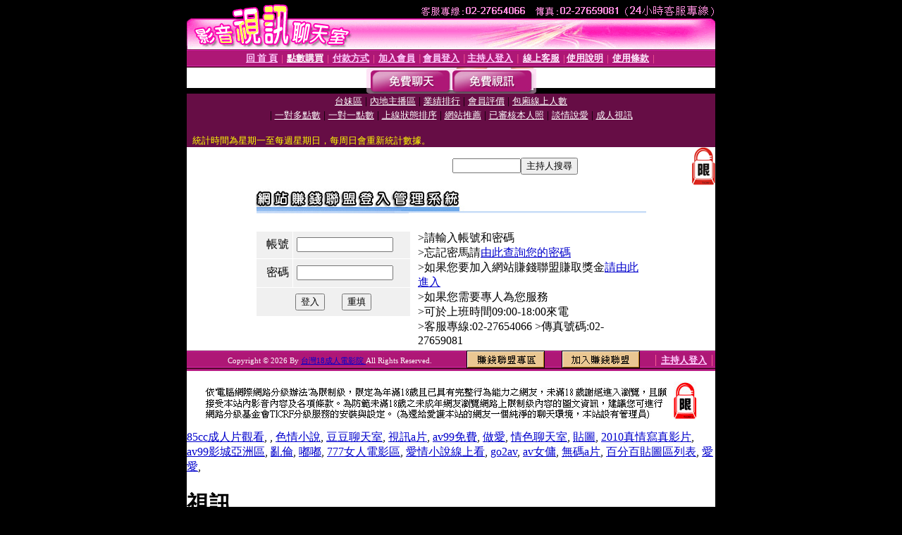

--- FILE ---
content_type: text/html; charset=Big5
request_url: http://silly.c374.com/?PUT=aweb_logon&FID=1211058
body_size: 6010
content:
<html><head><title>台灣18成人電影院 </title><meta http-equiv="PICS-Label" content='(PICS-1.1 "http://www.ticrf.org.tw/chinese/html/06-rating-v11.htm" l gen true for "http://silly.c374.com" r (s 3 l 3 v 3 o 0))'><meta http-equiv=content-type content="text/html; charset=big5">
<meta name='robots' content='all'>
<meta name="Keywords" content="成人,18成人,限制級">
<meta name="description" content="成人,18成人,限制級">

<style type="text/css"><!--
.text {
	font-size: 12px;
	line-height: 15px;
	color: #000000;
	text-decoration: none;
}

.link {
	font-size: 12px;
	line-height: 15px;
	color: #000000;
	text-decoration: underline;
}

.link_menu {
	font-size: 15px;
	line-height: 24px;
	text-decoration: underline;
}

.SS {font-size: 10px;line-height: 14px;}
.S {font-size: 11px;line-height: 16px;}
.M {font-size: 13px;line-height: 18px;}
.L {font-size: 15px;line-height: 20px;}
.LL {font-size: 17px;line-height: 22px;}
.avshow_link{display:none;}
.t01 {
	font-family: "新細明體";
	font-size: 12px;
	color: #FFFFFF;
}
.t02 {
	font-family: "新細明體";
	font-size: 12px;
	line-height: 14px;
	color: #666666;
	text-decoration: underline;
}
.AC2 {
        font-family: "新細明體";
        font-size: 12px;
        line-height: 18px;
        color: #AAAAAA;
        text-decoration: none;
}

.t03 {
	font-family: "新細明體";
	font-size: 12px;
	line-height: 18px;
	color: #000000;
}
.t04 {
	font-family: "新細明體";
	font-size: 12px;
	color: #FF0066;
}
.t05 {
	font-family: "新細明體";
	font-size: 12px;
	color: #000000;
}
.t06 {
	font-family: "新細明體";
	font-size: 12px;
	color: #FFFFFF;
}
.text1{
	font-family: "新細明體";
	font-size: 12px;
	color: #666666;
}
.text2{
	font-family: "新細明體";
	font-size: 15px;
	color: #990033;
}
.text3{
	font-family: "新細明體";
	font-size: 15px;
	color: #000066;
}
.text4{
	font-family: "新細明體";
	font-size: 12px;
	color: #FF6600;
}
.text5 {
	font-family: "新細明體";
	font-size: 15px;
	color: #000000;
}
.text6 {
	font-family: "新細明體";
	font-size: 12px;
	color: #FF6600;
}
.text7 {
	font-family: "新細明體";
	font-size: 15px;
	color: #FFFFFF;
	font-weight: bold;
}

--></style>
<script src='Scripts/AC_RunActiveContent.js' type='text/javascript'></script>
<script language="JavaScript" type="text/JavaScript">
function CHAT_GO(AID,FORMNAME){
document.form1_GO.AID.value=AID;
document.form1_GO.ROOM.value=AID;
document.form1_GO.MID.value=10000;
if(FORMNAME.uname.value=="" || FORMNAME.uname.value.indexOf("請輸入")!=-1)    {
  alert("請輸入暱稱");
  FORMNAME.uname.focus();
}else{
  var AWidth = screen.width-20;
  var AHeight = screen.height-80;
  if( document.all || document.layers ){
  utchat10000=window.open("","utchat10000","width="+AWidth+",height="+AHeight+",resizable=yes,toolbar=no,location=no,directories=no,status=no,menubar=no,copyhistory=no,top=0,left=0");
  }else{
  utchat10000=window.open("","utchat10000","width="+AWidth+",height="+AHeight+",resizable=yes,toolbar=no,location=no,directories=no,status=no,menubar=no,copyhistory=no,top=0,left=0");
  }
  document.form1_GO.uname.value=FORMNAME.uname.value;
  document.form1_GO.sex.value=FORMNAME.sex.value;
  document.form1_GO.submit();
}
}


function CHAT_GO123(AID){
  document.form1_GO.AID.value=AID;
  document.form1_GO.ROOM.value=AID;
  document.form1_GO.MID.value=10000;
  if(document.form1_GO.uname.value=="")    {
    alert("請輸入暱稱");
  }else{
    var AWidth = screen.width-20;
    var AHeight = screen.height-80;
    if( document.all || document.layers ){
    utchat10000=window.open("","utchat10000","width="+AWidth+",height="+AHeight+",resizable=yes,toolbar=no,location=no,directories=no,status=no,menubar=no,copyhistory=no,top=0,left=0");
    }else{
    utchat10000=window.open("","utchat10000","width="+AWidth+",height="+AHeight+",resizable=yes,toolbar=no,location=no,directories=no,status=no,menubar=no,copyhistory=no,top=0,left=0");
    }
    document.form1_GO.submit();
  }
}

function MM_swapImgRestore() { //v3.0
  var i,x,a=document.MM_sr; for(i=0;a&&i<a.length&&(x=a[i])&&x.oSrc;i++) x.src=x.oSrc;
}

function MM_preloadImages() { //v3.0
  var d=document; if(d.images){ if(!d.MM_p) d.MM_p=new Array();
    var i,j=d.MM_p.length,a=MM_preloadImages.arguments; for(i=0; i<a.length; i++)
    if (a[i].indexOf("#")!=0){ d.MM_p[j]=new Image; d.MM_p[j++].src=a[i];}}
}

function MM_findObj(n, d) { //v4.01
  var p,i,x;  if(!d) d=document; if((p=n.indexOf("?"))>0&&parent.frames.length) {
    d=parent.frames[n.substring(p+1)].document; n=n.substring(0,p);}
  if(!(x=d[n])&&d.all) x=d.all[n]; for (i=0;!x&&i<d.forms.length;i++) x=d.forms[i][n];
  for(i=0;!x&&d.layers&&i<d.layers.length;i++) x=MM_findObj(n,d.layers[i].document);
  if(!x && d.getElementById) x=d.getElementById(n); return x;
}

function MM_swapImage() { //v3.0
  var i,j=0,x,a=MM_swapImage.arguments; document.MM_sr=new Array; for(i=0;i<(a.length-2);i+=3)
   if ((x=MM_findObj(a[i]))!=null){document.MM_sr[j++]=x; if(!x.oSrc) x.oSrc=x.src; x.src=a[i+2];}
}


 function aa() {
   if (window.event.ctrlKey)
       {
     window.event.returnValue = false;
         return false;
       }
 }
 function bb() {
   window.event.returnValue = false;
 }
function MM_openBrWindow(theURL,winName,features) { //v2.0
 window.open(theURL,winName,features);
}


//-->
</script>

</head>
<body bgcolor=#000000 text=#000000 link=#0000CC vlink=#3987C6 topMargin=0 marginheight=0 marginwidth=0>
<table width='750' border='0' cellpadding='0' cellspacing='0' bgcolor='#FFFFFF' ALIGN=CENTER><tr><td width='750' align='left' valign='top' bgcolor='#000000'><IMG SRC='/img/top.gif' WIDTH='750' height='70'></td></tr></table><table width='750' border='0' cellpadding='0' cellspacing='0' bgcolor='#FFFFFF' ALIGN=CENTER><tr><td><table width='750' height='26' border='0' cellpadding='0' cellspacing='0' background='img/line-01.gif'><tr> <td><div align='center'> <p><a href='./index.phtml?FID=1211058'><font color='#FFCCFF' CLASS='M'><strong>回 首 頁</strong></font></a><font color='#FF6699' CLASS='SS'> │ </font><font CLASS='M'><strong> <a href='/PAY1/?UID=&FID=1211058' TARGET='_blank'><font color='#FFFCFF'>點數購買</font></a></strong></font><font color='#FF6699' CLASS='SS'> │ </font><font CLASS='M'><strong><a href='./index.phtml?PUT=pay_doc1&FID=1211058'><font color='#FFCCFF'>付款方式</font></a></strong></font><font color='#FF6699' CLASS='SS'> │ </font><font CLASS='M'><strong><a href='./index.phtml?PUT=up_reg&s=1&FID=1211058'><font color='#FFCCFF'>加入會員</font></a></strong></font><font color='#FF6699' CLASS='S'> │</font><font CLASS='M'><strong><a href='./index.phtml?PUT=up_logon&FID=1211058'><font color='#FFCCFF'>會員登入</font></a> </strong></font><font color='#FF6699' CLASS='S'>│</font><font CLASS='M'><strong><a href='./index.phtml?PUT=a_logon&FID=1211058'><font color='#FFCCFF'>主持人登入</font></a></strong></font><font color='#FF6699' CLASS='S'> │ </font><font CLASS='M'><strong><a href='./index.phtml?PUT=mailbox&FID=1211058'><font color='#FFECFF'>線上客服</font></a></strong></font><font color='#FF6699' CLASS='SS'> │</font><font CLASS='M'><strong><a href='./index.phtml?PUT=faq&FID=1211058'><font color='#FFECFF'>使用說明</font></a></strong></font><font color='#FF6699' CLASS='SS'> │</font><font CLASS='M'> <strong><a href='./index.phtml?PUT=tos&FID=1211058'><font color='#FFECFF'>使用條款</font></a></strong></font><font color='#FF6699' CLASS='SS'> │</font></div></td></tr></table></td></tr></table>
<table width='750' border='0' align='center' cellpadding='0' cellspacing='0' bgcolor='#FFFFFF'>
 <tr>
<td height='37' background='images2/bnt-bg.jpg' ALIGN='CENTER'><table border='0' cellspacing='0' cellpadding='0'>
 <tr>
<td><img src='images2/bnt-bg02.jpg' width='6' height='37' BORDER=0></td><td><A href='./index.phtml?CHANNEL=R51&FID=1211058'><img src='images2/bnt-a1.jpg' width='116' height='37' BORDER=0></A></td>
<td><A href='./index.phtml?CHANNEL=R52&FID=1211058'><img src='images2/but-a2.jpg' width='116' height='37' BORDER=0></A></td>
<!--td width='17%'><A href='./index.phtml?CHANNEL=R55&FID=1211058'><img src='images2/but-a3.jpg' width='115' height='37' BORDER=0></A></td-->
<!--td><A href='./index.phtml?CHANNEL=R53&FID=1211058'><img src='images2/but-a4.jpg' width='114' height='37' BORDER=0></A></td-->
<!--td><A href='./index.phtml?CHANNEL=R54&FID=1211058'><img src='images2/but-a6.jpg' width='130' height='37' BORDER=0></A></td--><td><img src='images2/but-bg03.jpg' width='5' height='37' BORDER=0></td></tr>
</table></td>
 </tr>
</table><table width='750' border='0' align='center' cellpadding='0' cellspacing='0' bgcolor='#FFFFFF'><tr><td height='65' bgcolor='#660D45' ALIGN=CENTER CLASS=L VALIGN=TOP><A href='./index.phtml?PUT=A_SORT&CHANNEL=&SORT=TW&FID=1211058'><FONT COLOR=FFFFFF class='M'>台妹區</A></FONT> | <A href='./index.phtml?PUT=A_SORT&CHANNEL=&SORT=CN&FID=1211058'><FONT COLOR=FFFFFF class='M'>內地主播區</A></FONT> | <A href='./index.phtml?PUT=A_SORT&CHANNEL=&SORT=N&FID=1211058'><FONT COLOR=FFFFFF class='M'>業績排行</A></FONT> | <A href='./index.phtml?PUT=A_SORT&CHANNEL=&SORT=VOTE&FID=1211058'><FONT COLOR=FFFFFF class='M'>會員評價</A></FONT> | <A href='./index.phtml?PUT=A_SORT&CHANNEL=&SORT=NUMBER&FID=1211058'><FONT COLOR=FFFFFF class='M'>包廂線上人數</A></FONT><BR> | <A href='./index.phtml?PUT=A_SORT&CHANNEL=&SORT=R6&FID=1211058'><FONT COLOR=FFFFFF class='M'>一對多點數</A></FONT> | <A href='./index.phtml?PUT=A_SORT&CHANNEL=&SORT=R7&FID=1211058'><FONT COLOR=FFFFFF class='M'>一對一點數</A></FONT> | <A href='./index.phtml?PUT=A_SORT&CHANNEL=&SORT=R4&FID=1211058'><FONT COLOR=FFFFFF class='M'>上線狀態排序</A></FONT> | <A href='./index.phtml?PUT=A_SORT&CHANNEL=&SORT=HOT&FID=1211058'><FONT COLOR=FFFFFF class='M'>網站推薦</A></FONT> | <A href='./index.phtml?PUT=A_SORT&CHANNEL=&SORT=R16R17&FID=1211058'><FONT COLOR=FFFFFF class='M'>已審核本人照</A></FONT> | <A href='./index.phtml?PUT=A_SORT&CHANNEL=&SORT=R40&FID=1211058'><FONT COLOR=FFFFFF class='M'>談情說愛</A></FONT> | <A href='./index.phtml?PUT=A_SORT&CHANNEL=&SORT=R41&FID=1211058'><FONT COLOR=FFFFFF class='M'>成人視訊</A></FONT><table cellpadding='0' cellspacing='0' WIDTH=98% ALIGN=CENTER CLASS=M><tr><td><FONT COLOR=AAFFEE><FONT COLOR=YELLOW><BR>統計時間為星期一至每週星期日，每周日會重新統計數據。</span></div></td></tr></table></td></tr></table><table width='750' border='0' cellspacing='0' cellpadding='0'  bgcolor='#FFFFFF' ALIGN=CENTER>
<tr><td width='377' rowspan='2'></td><td colspan='2' VALIGN=TOP><table border='0' cellpadding='0' cellspacing='0' WIDTH=100%><TR><TD ALIGN=CENTER><table height='23' border='0' cellpadding='0' cellspacing='0'><SCRIPT language='JavaScript'>
function CHECK_SEARCH_KEY(FORMNAME){
  var error;
  if (FORMNAME.KEY_STR.value.length<2){
    alert('您輸入的搜尋字串必需多於 2 字元!!');
    FORMNAME.KEY_STR.focus();
    return false;
  }
  return true;
}
</SCRIPT><form name='SEARCHFORM' action='./index.phtml' align=center method=POST onSubmit='return CHECK_SEARCH_KEY(SEARCHFORM);'>
<input type=hidden name='PUT' value='a_show'>
<input type=hidden name='FID' value='1211058'>
<tr> <td CLASS='M'> <div align='right'>
<input type='text' name='KEY_STR' size='10' VALUE=''>
</TD><TD>
<input type='SUBMIT' value='主持人搜尋' name='B2'></td></tr></FORM></table></div></td><td width='190'><!--A href='./index.phtml?PUT=pay_action&FID=1211058'><div align='center'><img src='images2/66.jpg' width='118' height='21' BORDER=0></A--></div><td align='center' VALIGN=TOP><IMG SRC='img/lock.gif' BORDER='0'></td></tr></TABLE><table border='0' cellpadding='0' cellspacing='0' WIDTH='100%'><TR><TD></td></tr></table></td></tr></table><table width='750' border='0' cellspacing='0' cellpadding='0' ALIGN=CENTER BGCOLOR='#FFFFFF'><TR><TD><style type='text/css'>
<!--
.001 {
	font-family: '新細明體';
	font-size: 12px;
	font-style: normal;
	line-height: 22px;
	color: #000000;
}
.002 {
	font-family: '新細明體';
	font-size: 12px;
	font-style: normal;
	font-weight: bold;
	color: #CC0000;
}
-->
</style>
<SCRIPT language='JavaScript'>
function check_input(FORMNAME){
var error;
if (FORMNAME.AWEBUID.value==''){
alert('請填寫正確帳號!!');
FORMNAME.AWEBUID.focus();
return false;
}
if (FORMNAME.AWEBPWD.value==''){
alert('請填寫正確密碼!!');
FORMNAME.AWEBPWD.focus();
return false;
}
return true;
}
</SCRIPT>
<table width='555' border='0' cellspacing='0' cellpadding='5' BGCOLOR=FFFFFF ALIGN=CENTER VALIGN=TOP>
<tr> 
<td colspan='2' VALIGN=TOP HEIGHT=50><img src='images921212/m-02.jpg' width='554' height='35'></td>
</tr>
<tr> 
<td> 
<tr> <td width='174' align='center' valign='top'>
<form name='AcceptForm' action='./index.phtml' align=center method=POST onSubmit='return check_input(AcceptForm);'>
<input name=done type=hidden value=''>
<input type=hidden name='PUT' value='aweb_logon'>
<table width='220' border='0' cellpadding='5' cellspacing='1'>
<tr bgcolor='#F0F0F0'> 
<td width='36' height='38' class='001' ALIGN='RIGHT'><span class='001'>帳號</span></td>
<td width='115' class='001'><input type='text' name='AWEBUID' size='15' maxlength='20' value=''></td>
</tr>
<tr bgcolor='#F0F0F0'> 
<td height='40' class='001' ALIGN='RIGHT'><span class='001'>密碼</span></td>
<td class='001'><input name='AWEBPWD' type='PASSWORD' size='15' maxlength='20' value=''> 
</td>
</tr>
<tr align='center' bgcolor='#F0F0F0'> 
<td height='40' colspan='2' class='001'> <input type='submit' value='登入' name='submit'>
　 
<input type='reset' value='重填' name='submit'> </td>
</tr></FORM>
</table></td>
<td width='371' VALIGN=TOP><span class='001'>&gt;請輸入帳號和密碼 <br>
&gt;忘記密馬請<a href=?PUT=aweb_password&FID=1211058 class='002'>由此查詢您的密碼</a> <br>
&gt;如果您要加入網站賺錢聯盟賺取獎金<a href=?PUT=aweb_reg&s=1&FID=1211058 class='002'>請由此進入</a> <br>
&gt;如果您需要專人為您服務 <br>
&gt;可於上班時間09:00-18:00來電 <br>
&gt;客服專線:02-27654066 &gt;傳真號碼:02-27659081 </font></span></TD>
</TR>
</TABLE>
</td></tr></table><table WIDTH=750 ALIGN=CENTER  background='img/line-01.gif' BGCOLOR=FFFFFF HEIGHT=26  border='0' cellpadding='0' cellspacing='0'><tr><td ALIGN=RIGHT CLASS='S'>
<FONT COLOR=FFFFFF CLASS=S>
Copyright &copy; 2026 By <a href='http://silly.c374.com'>台灣18成人電影院</a> All Rights Reserved.</FONT>
</TD><TD>
<div align='right'><a href='./?PUT=aweb_logon&FID=1211058'
 onMouseOut="MM_swapImgRestore()"
 onMouseOver="MM_swapImage('Image8','','img/clm-2.gif',1)"><img src='img/clm.gif' name='Image8' width='111' height='25' hspace='0' border='0'></a>
　
<a href='./?PUT=aweb_reg&FID=1211058'
 onMouseOut="MM_swapImgRestore()"
 onMouseOver="MM_swapImage('Image9','','img/join-it2.gif',1)"><img src='img/join-it.gif' name='Image9' width='111' height='25' hspace='0' border='0'></a></TD><TD ALIGN=RIGHT><font color='#FF6699' CLASS='M'> │ </font><font CLASS='M'><strong><a href='/index.phtml?PUT=a_logon&FID=1211058'><font color='#FFCCFF'>主持人登入</font></a></strong></font><font color='#FF6699' CLASS='M'> │ </font></td></tr></table><table width='750' border='0' align='center' cellpadding='0' cellspacing='0' bgcolor='FFFFFF'><tr><td class='text'>&nbsp;</td></tr><tr><td><div align='center'><img src='images2/up.jpg' width='697' height='54'></div></td></tr><tr><td class='text'>&nbsp;</td></tr></td></tr></table><CENTER></TABLE><table width='750' border='0' align='center' cellpadding='0' cellspacing='0' bgcolor='FFFFFF'><tr><TD><a href=http://fei20.e954.com>85cc成人片觀看</a>,
<a href=http://783.l458.info></a>,
<a href=http://adult11.g934.com>色情小說</a>,
<a href=http://cam20.l279.com>豆豆聊天室</a>,
<a href=http://ya26.i267.info>視訊a片</a>,
<a href=http://786.l458.info>av99免費</a>,
<a href=http://ut27.g702.info>做愛</a>,
<a href=http://ut1.g702.info>情色聊天室</a>,
<a href=http://ya7.i267.info>貼圖</a>,
<a href=http://www.l458.info>2010真情寫真影片</a>,
<a href=http://ut21.g702.info>av99影城亞洲區</a>,
<a href=http://love3.k407.info>亂倫</a>,
<a href=http://ya11.i267.info>嘟嘟</a>,
<a href=http://live10.i413.info>777女人電影區</a>,
<a href=http://ut10.g702.info>愛情小說線上看</a>,
<a href=http://cam11.l279.com>go2av</a>,
<a href=http://love18.k407.info>av女傭</a>,
<a href=http://da20.l450.info>無碼a片</a>,
<a href=http://live14.i413.info>百分百貼圖區列表</a>,
<a href=http://cam22.l279.com>愛愛</a>,<div>
<h1>視訊</h1><br>
<a href=http://cam8.i517.info/>uthome視訊聊天室</a> | <a href=http://cam20.g857.com/>視訊網</a> | <a href=http://cam14.l161.info/>視訊情人網</a> | <a href=http://cam11.c193.info/>7878 視訊</a> | <a href=http://cam5.l312.com/>0401影音視訊</a><br>
<a href=http://cam13.x465.com/>完美女人影音視訊</a> | <a href=http://cam26.z156.info/>atv視訊</a> | <a href=http://cam6.w235.info/>視訊女郎 天使ol</a> | <a href=http://cam47.v503.com/>0941視訊聊天</a> | <a href=http://cam17.z156.info/>ut視訊網</a><br>
<h1>視訊聊天</h1><br>
<a href=http://cam26.l772.info/>後宮視訊聊天</a> | <a href=http://cam8.h195.info/>麻辣視訊聊天網</a> | <a href=http://cam1.l177.info/>0410 免費視訊聊天網</a> | <a href=http://cam2.h195.info/>國外視訊聊天</a> | <a href=http://cam22.c764.com/>免費視訊聊天秀</a><br>
<a href=http://cam13.u671.info/>免費視訊聊天室 紫色夢幻</a> | <a href=http://cam28.m724.info/>台灣視訊聊天</a> | <a href=http://cam48.u902.com/>美女視訊聊天</a> | <a href=http://cam50.m724.info/>超模幫視訊聊天</a> | <a href=http://cam46.v686.info/>日本視訊聊天室</a><br>
<h1>視訊美女</h1><br>
<a href=http://cam17.k708.info/>av免費視訊美女</a> | <a href=http://cam8.c815.info/>免費視訊美女影音觀賞</a> | <a href=http://cam.g248.info/>msn視訊美女</a> | <a href=http://cam19.l193.info/>影音視訊美女</a> | <a href=http://l892.info/>383視訊美女聊天</a><br>
<a href=http://cam1.z317.info/>,0401影音視訊美女聊天室</a> | <a href=http://cam95.w407.info/>視訊美女超級賣</a> | <a href=http://cam22.v296.info/>173 視訊美女聊天</a> | <a href=http://v710.info/>台灣視訊美女</a> | <a href=http://cam34.v710.info/>免費視訊美女聊天</a><br>
<h1>免費視訊</h1><br>
<a href=http://cam26.k769.info/>0401免費視訊</a> | <a href=http://cam.k769.info/>真正免費視訊</a> | <a href=http://cam9.l411.info/>色情免費視訊</a> | <a href=http://cam7.l936.info/>ut 免費視訊網</a> | <a href=http://cam27.h317.com/>173免費視訊聊天</a><br>
<a href=http://cam57.v823.com/>13060 免費視訊聊天</a> | <a href=http://cam15.x637.info/>免費視訊聊天是</a> | <a href=http://cam65.z344.info/>0509 免費視訊聊天秀</a> | <a href=http://cam22.z344.info/>免費視訊美女性愛成人秀影音觀賞</a> | <a href=http://cam.w412.info/>免費視訊辣妹聊天室</a><br>
<h1>18成人</h1><br>
<a href=http://cheat.g429.com/>台灣18成人網之情色文學</a> | <a href=http://till.l395.com/>18成人論壇</a> | <a href=http://fig.g916.info/>18成人情色文學</a> | <a href=http://heal.c881.info/>18成人片</a> | <a href=http://ship.g916.info/>台灣18成人綱</a><br>
<a href=http://sibyl.w395.info/>18成人av線上看</a> | <a href=http://might.u783.info/>xxx18成人</a> | <a href=http://we.m557.info/>18成人電影</a> | <a href=http://prig.z498.com/>18成人視訊</a> | <a href=http://rainy.v543.info/>臺灣18成人文學網</a><br>
<h1>聊天</h1><br>
<a href=http://cheek.k864.info/>080 聊天網 ut</a> | <a href=http://punch.c922.info/>聊天室</a> | <a href=http://fund.g995.info/>柔情聊天網</a> | <a href=http://tap.h624.info/>一夜情聊天室</a> | <a href=http://shear.i694.info/>高雄聊天室</a><br>
<a href=http://paid.z588.info/>網愛聊天室</a> | <a href=http://lake.x154.com/>ut 上班族聊天</a> | <a href=http://cinch.p533.info/>173視訊聊天</a> | <a href=http://lead.l774.com/>ut聊天</a> | <a href=http://vice.l774.com/>ut聊天網</a><br>
<h1>聊天交友</h1><br>
<a href=http://art.g351.info/>聊天交友 no9</a> | <a href=http://bond.m538.info/>聊天交友網戀戀農莊</a> | <a href=http://clog.c687.info/>視訊聊天交友1758</a> | <a href=http://spot.i947.info/>雲林多人聊天交友</a> | <a href=http://ounce.l581.info/>聊天交友sun city</a><br>
<a href=http://a55.p585.info/>中部聊天交友網</a> | <a href=http://a88.m977.info/>080彰化人聊天交友小站</a> | <a href=http://a5.v440.info/>網聊天交友</a> | <a href=http://a75.p256.info/>聊天交友happy toy</a> | <a href=http://a73.m977.info/>6k聊天交友網</a><br>
<h1>線上A片</h1><br>
<a href=http://avoid.h607.com/>線上a 片</a> | <a href=http://held.g412.info/>線上a片免費</a> | <a href=http://timid.h607.com/>線上a視訊</a> | <a href=http://elbow.l590.info/>杜雷斯免費線上a片</a> | <a href=http://5278.i958.info/>免費線上a片go2</a><br>
<a href=http://a7.v504.info/>成人線上a片</a> | <a href=http://a81.n164.com/>免費線上av短片</a> | <a href=http://a85.p746.info/>歐美線上a片</a> | <a href=http://a41.s283.info/>線上a片觀看</a> | <a href=http://a3.z275.com/>日本線上a片</a><br>
<h1>美女</h1><br>
<a href=http://meinv1.v364.com/>美女視訊天堂</a> | <a href=http://meinv18.p498.info/>美女視訊區</a> | <a href=http://meinv4.v862.info/>寫真美女</a> | <a href=http://meinv11.v364.com/>視訊美女俱樂部</a> | <a href=http://meinv1.v862.info/>台灣美女貼圖區</a><br>
<a href=http://meinv5.m964.info/>比基尼泳裝美女</a> | <a href=http://meinv63.n203.com/>短裙美女影片</a> | <a href=http://meinv79.g872.info/>美女走光網</a> | <a href=http://meinv84.i989.info/>美女視訊天堂區</a> | <a href=http://meinv53.g640.info/>完美女人視訊</a><br>
<h1>偷拍</h1><br>
<a href=http://toupai27.z609.info/>台灣自拍偷拍</a> | <a href=http://toupai5.x844.com/>偷拍短片</a> | <a href=http://toupai22.z331.info/>露點偷拍</a> | <a href=http://toupai9.u202.info/>按摩偷拍</a> | <a href=http://toupai25.p410.info/>偷拍情色貼圖</a><br>
<a href=http://toupai34.l570.info/>偷拍走光</a> | <a href=http://toupai.c561.info/>人妻偷拍</a> | <a href=http://toupai75.m273.info/>本土偷拍</a> | <a href=http://toupai62.l570.info/>偷拍男女上床影片</a> | <a href=http://toupai24.h559.info/>自拍 偷拍</a><br>
</div></TD></TR></TABLE>